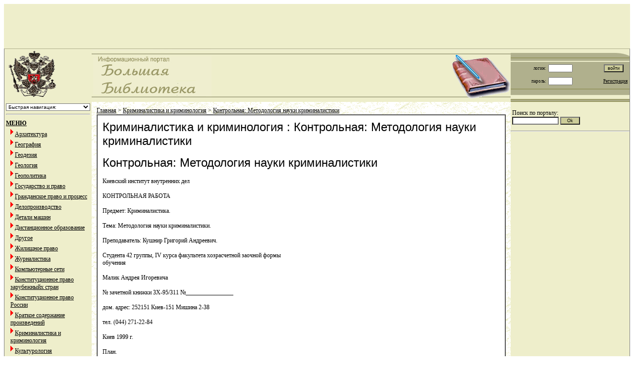

--- FILE ---
content_type: text/html; charset=WINDOWS-1251
request_url: http://www.e-ng.ru/kriminalistika_i_kriminologiya/kontrolnaya_metodologiya_nauki.html
body_size: 33744
content:
<html>
  
  <head><META http-equiv="Content-Type" content="text/html; charset=windows-1251">
    <title>Контрольная: Методология науки криминалистики - Криминалистика и криминология</title>
	<meta name="Keywords" content="Контрольная: Методология науки криминалистики, рефераты, рефераты скачать, реферат бесплатно, рефераты бесплатно, реферат, доклады, курсовые работы, курсовые, Криминалистика и криминология"/>

	<meta name="Description" content="Контрольная: Методология науки криминалистики Киевский институт внутренних дел КОНТРОЛЬНАЯ РАБОТА Предмет: Криминалистика. Тема: Методология науки криминалистики. Преподаватель: Кушнир Григорий А..."/>

    <meta http-equiv="content-type" content="text/html; charset=windows-1251">
	<link rel="stylesheet" href="/css.css" type="text/css">
  </head>
  <body>

<table height="90" width="100%" cellspacing="0" cellpadding="0" bgcolor="#EEEECB" title="рефераты">
  <tr title="рефераты">
    <td title="рефераты" bgcolor="#EEEECB">
	<p><noindex>

	<!-- 728*Advestart -->
<script type="text/javascript" src="//ddnk.advertur.ru/v1/code.js?id=62528"></script>
<!-- end -->
	
	
	</noindex>
	
	
	</td>
	</tr>
	</table>



    

<table id="t_1" height="100%" width="100%" cellspacing="0" cellpadding="0" bgcolor="#EEEECB" title="рефераты">
  <tr title="рефераты">
    <td id="1_1" width="220" align="LEFT" title="рефераты">
      <table border="0" height="100%" cellspacing="0" cellpadding="0" title="рефераты">
        <tr title="рефераты">
          <td align="LEFT" title="рефераты">
            <a href="/index.html"><img src="/images/2.gif" width="114" alt="рефераты" title="рефераты" height="106" border="0" align="LEFT"></a>          </td>
        </tr>
      </table>
    </td>
    <td id="1_2" width="100%" title="рефераты">
      <table id="t_2" border="0" height="100%" width="100%" cellspacing="0" cellpadding="0" title="рефераты">
        <tr height="82" title="рефераты">
          <td width="180" background="/images/2_2.gif" style="font-size: 30;" title="рефераты">
          <img src="/images/short2_1.gif" align="RIGHT" alt="рефераты" title="рефераты" border="0">

          </td>
          <td width="100%" background="/images/2_2.gif" title="рефераты">
          </td>
          <td width="20%" background="/images/2_2.gif" style="font-size: 30;" title="рефераты">
          <img src="/images/1.gif" width="120" height="99" alt="рефераты" title="рефераты" border="0" align="RIGHT">          </td>
        </tr>
      </table>

    </td>
    <td id="1_3" width="1%" title="рефераты">
      

          
          <table id="t_3" border="0" height="100%" width="100%" cellspacing="0" cellpadding="2" title="рефераты">
            <form method="post">
            <input type="hidden" name="page_id" value="48">
            <tr height="20" title="рефераты">
              <td id="3_1" colspan="2" width="100%" background="/images/3_1.gif" title="рефераты"></td>
              <td id="3_2" width="1" background="/images/3_2.gif" title="рефераты"></td>
            </tr>
            <tr height="1" title="рефераты">
              <td id="3_3" bgcolor="#B0B08D" style="font-size: 9;" align="right" title="рефераты">
                &nbsp;логин:
              </td><td bgcolor="#B0B08D" title="рефераты">
                <input type="text" size="7" name="username" style="font-size: 9" tabindex="1">
              </td>
              <td id="3_4" bgcolor="#B0B08D" valign="center" title="рефераты">
              &nbsp;<input type="submit" name="login" value="войти" style="background: #cccc99; font-size: 9" tabindex="3">&nbsp;
            </td>
            </tr>
            <tr height="1" title="рефераты">
              <td id="3_5" bgcolor="#B0B08D" style="font-size: 9;" align="right" title="рефераты">
                 &nbsp;пароль:
              </td><td bgcolor="#B0B08D" title="рефераты">
                 <input type="password" size="7" name="password" style="font-size: 9" tabindex="2">
              </td>
              <td id="3_6" bgcolor="#B0B08D" style="font-size: 9;" title="рефераты">
                &nbsp;<a href="/index.html">Регистрация</a>&nbsp;
             </td>
            </tr>
            <tr height="23" title="рефераты"><td id="3_7" width="1" colspan="3" background="/images/3_7.gif" title="рефераты"></td></tr>
            </form>
            </table>

        
    </td>
  </tr>
  <tr height="100%" title="рефераты">
    <td id="1_4" width="1%" valign="top" title="рефераты">
      <table height="1%" title="рефераты">
       <tr title="рефераты" valign="top">
          <td title="рефераты">
            <select style="width:170px" onChange="if ( this.value ) window.location.href='index.html'+this.value;">
            
            <option value="Быстрая навигация:">Быстрая навигация:</option>
   
                  <option class="qwqw" value="#">1</option>
                
       
                  <option class="qwqw" value="#">2</option>
                  
   
                  <option class="qwqw" value="#">3</option>
                  
           
              
                  <option class="qwqw" value="#">4</option>
                  
                
                
                  <option class="qwqw" value="#">5</option>
                  
                  
                  <option class="qwqw" value="#">6</option>
                 
                
            </select>
            <hr>
          </td>
        </tr>
<tr title="рефераты">
                          <td title="рефераты">
                            
                              <a href="/index.html">
                                
                                
                                <b>
                                  МЕНЮ                                </b>                              </a>
                            
                            
                            
                              

                                  <table cellpadding="1" cellspacing="0" border="0" width="100%" align="center">
                                    <tr>
                                      <td width="1%">&nbsp;&nbsp;</td>
                                      <td>
                                        
                                        
                                         
                                             <img src="/b.gif" /> <a href="/arxitektura.html">Архитектура</a><br>
<img src="/b.gif" /> <a href="/geografiya.html">География</a><br>
<img src="/b.gif" /> <a href="/geodeziya.html">Геодезия</a><br>
<img src="/b.gif" /> <a href="/geologiya.html">Геология</a><br>
<img src="/b.gif" /> <a href="/geopolitika.html">Геополитика</a><br>
<img src="/b.gif" /> <a href="/gosudarstvo_i_pravo.html">Государство и право</a><br>
<img src="/b.gif" /> <a href="/grazhdanskoe_pravo_i_process.html">Гражданское право и процесс</a><br>
<img src="/b.gif" /> <a href="/deloproizvodstvo.html">Делопроизводство</a><br>
<img src="/b.gif" /> <a href="/detali_mashin.html">Детали машин</a><br>
<img src="/b.gif" /> <a href="/distancionnoe_obrazovanie.html">Дистанционное образование</a><br>
<img src="/b.gif" /> <a href="/drugoe.html">Другое</a><br>
<img src="/b.gif" /> <a href="/zhilishhnoe_pravo_2.html">Жилищное право</a><br>
<img src="/b.gif" /> <a href="/zhurnalistika.html">Журналистика</a><br>
<img src="/b.gif" /> <a href="/kompyuternye_seti.html">Компьютерные сети</a><br>
<img src="/b.gif" /> <a href="/konstitucionnoe_pravo_zarubezhnyjx_stran.html">Конституционное право зарубежныйх стран</a><br>
<img src="/b.gif" /> <a href="/konstitucionnoe_pravo_rossii_3.html">Конституционное право России</a><br>
<img src="/b.gif" /> <a href="/kratkoe_soderzhanie_proizvedenij.html">Краткое содержание произведений</a><br>
<img src="/b.gif" /> <a href="/kriminalistika_i_kriminologiya.html">Криминалистика и криминология</a><br>
<img src="/b.gif" /> <a href="/kulturologiya.html">Культурология</a><br>
<img src="/b.gif" /> <a href="/literatura_yazykovedenie.html">Литература языковедение</a><br>
<img src="/b.gif" /> <a href="/marketing_reklama_i_torgovlya.html">Маркетинг реклама и торговля</a><br>
<img src="/b.gif" /> <a href="/matematika.html">Математика</a><br>
<img src="/b.gif" /> <a href="/medicina.html">Медицина</a><br>
<img src="/b.gif" /> <a href="/mezhdunarodnye_otnosheniya_i_mirovaya.html">Международные отношения и мировая экономика</a><br>
<img src="/b.gif" /> <a href="/menedzhment_i_trudovye_otnosheniya.html">Менеджмент и трудовые отношения</a><br>
<img src="/b.gif" /> <a href="/muzyka.html">Музыка</a><br>
<img src="/b.gif" /> <a href="/nalogi.html">Налоги</a><br>
<img src="/b.gif" /> <a href="/nachertatelnaya_geometriya.html">Начертательная геометрия</a><br>
<img src="/b.gif" /> <a href="/okkultizm_i_ufologiya.html">Оккультизм и уфология</a><br>
<img src="/b.gif" /> <a href="/pedagogika.html">Педагогика</a><br>
<img src="/b.gif" /> <a href="/poligrafiya.html">Полиграфия</a><br>
<img src="/b.gif" /> <a href="/politologiya.html">Политология</a><br>
<img src="/b.gif" /> <a href="/pravo.html">Право</a><br>
<img src="/b.gif" /> <a href="/predprinimatelstvo.html">Предпринимательство</a><br>
<img src="/b.gif" /> <a href="/programmirovanie_i_komp-ry.html">Программирование и комп-ры</a><br>
<img src="/b.gif" /> <a href="/psixologiya_-_referaty.html">Психология - рефераты</a><br>
<img src="/b.gif" /> <a href="/religiya_-_referaty.html">Религия - рефераты</a><br>
<img src="/b.gif" /> <a href="/sociologiya_-_referaty.html">Социология - рефераты</a><br>
<img src="/b.gif" /> <a href="/fizika_-_referaty.html">Физика - рефераты</a><br>
<img src="/b.gif" /> <a href="/filosofiya_-_referaty.html">Философия - рефераты</a><br>
<img src="/b.gif" /> <a href="/finansy_dengi_i_nalogi.html">Финансы деньги и налоги</a><br>
<img src="/b.gif" /> <a href="/ximiya.html">Химия</a><br>
<img src="/b.gif" /> <a href="/ekologiya_i_oxrana_prirody.html">Экология и охрана природы</a><br>
<img src="/b.gif" /> <a href="/ekonomika_i_ekonomicheskaya_teoriya.html">Экономика и экономическая теория</a><br>
<img src="/b.gif" /> <a href="/ekonomiko-matematicheskoe_modelirovanie.html">Экономико-математическое моделирование</a><br>
<img src="/b.gif" /> <a href="/etika_i_estetika.html">Этика и эстетика</a><br>
<img src="/b.gif" /> <a href="/ergonomika.html">Эргономика</a><br>
<img src="/b.gif" /> <a href="/yurisprudenciya.html">Юриспруденция</a><br>
<img src="/b.gif" /> <a href="/yazykovedenie.html">Языковедение</a><br>
<img src="/b.gif" /> <a href="/literatura.html">Литература</a><br>
<img src="/b.gif" /> <a href="/literatura_zarubezhnaya.html">Литература  зарубежная</a><br>
<img src="/b.gif" /> <a href="/literatura_russkaya.html">Литература  русская</a><br>
<img src="/b.gif" /> <a href="/yuridpsixologiya.html">Юридпсихология</a><br>
<img src="/b.gif" /> <a href="/istoricheskaya_lichnost.html">Историческая личность</a><br>
<img src="/b.gif" /> <a href="/inostrannye_yazyki.html">Иностранные языки</a><br>
<img src="/b.gif" /> <a href="/ergonomika_2.html">Эргономика</a><br>
<img src="/b.gif" /> <a href="/yazykovedenie_2.html">Языковедение</a><br>
<img src="/b.gif" /> <a href="/reklama.html">Реклама</a><br>
<img src="/b.gif" /> <a href="/cifrovye_ustrojstva.html">Цифровые устройства</a><br>
<img src="/b.gif" /> <a href="/istoriya.html">История</a><br>
<img src="/b.gif" /> <a href="/kompyuternye_nauki.html">Компьютерные науки</a><br>
<img src="/b.gif" /> <a href="/upravlencheskie_nauki.html">Управленческие науки</a><br>
<img src="/b.gif" /> <a href="/psixologiya_pedagogika.html">Психология педагогика</a><br>
<img src="/b.gif" /> <a href="/promyshlennost_proizvodstvo.html">Промышленность производство</a><br>
<img src="/b.gif" /> <a href="/kraevedenie_i_etnografiya.html">Краеведение и этнография</a><br>
<img src="/b.gif" /> <a href="/religiya_i_mifologiya.html">Религия и мифология</a><br>
<img src="/b.gif" /> <a href="/seksologiya.html">Сексология</a><br>
<img src="/b.gif" /> <a href="/informatika_programmirovanie.html">Информатика программирование</a><br>
<img src="/b.gif" /> <a href="/biologiya.html">Биология</a><br>
<img src="/b.gif" /> <a href="/fizkultura_i_sport.html">Физкультура и спорт</a><br>
<img src="/b.gif" /> <a href="/anglijskij_yazyk.html">Английский язык</a><br>
<img src="/b.gif" /> <a href="/matematika2.html">Математика</a><br>
<img src="/b.gif" /> <a href="/bezopasnost_zhiznedeyatelnosti.html">Безопасность жизнедеятельности</a><br>
<img src="/b.gif" /> <a href="/bankovskoe_delo.html">Банковское дело</a><br>
<img src="/b.gif" /> <a href="/birzhevoe_delo.html">Биржевое дело</a><br>
<img src="/b.gif" /> <a href="/buxgalterskij_uchet_i_audit.html">Бухгалтерский учет и аудит</a><br>
<img src="/b.gif" /> <a href="/valyutnye_otnosheniya.html">Валютные отношения</a><br>
<img src="/b.gif" /> <a href="/veterinariya.html">Ветеринария</a><br>
<img src="/b.gif" /> <a href="/deloproizvodstvo_4.html">Делопроизводство</a><br>
<img src="/b.gif" /> <a href="/kreditovanie.html">Кредитование</a><br>
                                   </td>
                                    </tr>
                                  </table>
<!--rrrttt-->  
<br><br><br>
                              
      <!--fdsssee-->                       
                              
                            
                              

                                  </td>
                        </tr>
      </table>
      
    </td>
    <td id="1_5" valign="top" bgcolor="white" background="/images/bg.gif" title="рефераты">

    <table width="100%" cellspacing="0" cellpadding="10" bgcolor="white" background="/images/bg.gif" border="0" title="рефераты">
    <tr title="рефераты"><td title="рефераты">
    
      
      
      <u><a href="/index.html">Главная</a></u>
      
      &gt;   <u>Криминалистика и криминология</u> &gt; 
    
    <u><a href="#" title="рефераты">Контрольная: Методология науки криминалистики</a></u><br>
    <div>
      <table width="100%" height="100%" cellpadding="10" cellspacing="0" border="1" valign="top" title="рефераты">
        <tr title="рефераты">
          <td height="82" bgcolor="white" title="рефераты">
		  <!--jjjjjj--> 
		  <h1 title="рефераты">Криминалистика и криминология : Контрольная: Методология науки криминалистики</h1>
                  <!--gggghhh-->
                  <!--ggg2221-->
                  	<h1>Контрольная: Методология науки криминалистики</h1>
                        Киевский  институт  внутренних  дел<br>
<br>
              КОНТРОЛЬНАЯ  РАБОТА<br>
<br>
Предмет:  Криминалистика.<br>
<br>
Тема:   Методология науки криминалистики.<br>
<br>
Преподаватель: Кушнир Григорий Андреевич.<br>
<br>
Студента  42 группы,  IV курса  факультета хозрасчетной заочной формы<br>
обучения<br>
<br>
               Малик  Андрея  Игоревича<br>
<br>
№ зачетной книжки 3Х-95/311                           №________________<br>
<br>
дом. адрес: 252151 Киев-151 Мишина 2-38<br>
<br>
      тел. (044) 271-22-84<br>
<br>
Киев 1999 г.<br>
<br>
План.<br>
<br>
1. Понятие и суть методологических основ криминалистики.<br>
<br>
2. Законы развития науки криминалистики.<br>
<br>
3. Понятие криминалистического метода.<br>
<br>
4. Классификация методов науки криминалистики.<br>
<br>
5. Заключение.<br>
<br>
6. Литература.<br>
<br>
Материалистическая диалектика является общей методологией, теоретическим<br>
фундаментом всех отраслей знания, в том числе и юридического, что<br>
включает и науку криминалистику. Диалектика как теория познания<br>
выполняет три основные функции: мировоззренческую, гносеологическую и<br>
методологическую.<br>
<br>
Мировоззренческая функция предусматривает разработку системы научных<br>
взглядов на мир, например, убеждение, что в природе все взаимосвязано,<br>
все явления и факты доступны познанию, всякое преступление оставляет<br>
следы, которые помогают его раскрыть и др.<br>
<br>
Научное мировоззрение позволяет лучше ориентироваться в окружающей<br>
действительности, правильно оценивать конкретные социальные явления,<br>
проникать в их суть и активно влиять на их появление и развитие. Мнение,<br>
что любое противоправное действие познается и может быть предупреждено,<br>
создает уверенность граждан и правоохранительных органов в том, что<br>
преступность как социальное явление может быть ликвидирована не только<br>
карательной деятельностью, но и профилактической работой.<br>
<br>
Гносеологическая функция раскрывает суть познавательной деятельности,<br>
законы, на основе которых она осуществляется, и, таким образом,<br>
проектирует их на профилактическую познавательную деятельность вообще и<br>
правоохранительную в частности. Знание законов и закономерностей <br>
познавательной деятельности позволяет целенаправленно действовать в<br>
реальных ситуациях, планировать конечный результат, а сам процесс,<br>
например, расследование преступлений, сделать более творческим, более<br>
целесообразным, управляемым.<br>
<br>
Методологическая функция диалектики как теории познания складывается в<br>
ориентации людей в их деятельности. Любой субъект в своей познавательной<br>
деятельности так или иначе преобразует, изменяет действительность:<br>
инженер конструирует новый прибор, следователь раскрывает преступление,<br>
врач лечит больного… Субъект, основываясь на законах диалектики, создает<br>
приемы и средства для познания и деятельности в конкретной отрасли<br>
знания, которая для нее является частной методологией.<br>
<br>
Методология представляет собой систему идей, учение о принципах<br>
построения, формы и способы научного познания.<br>
<br>
Впервые из числа криминалистов к диалектике как теории познания<br>
обратился профессор С.М. Потапов. Это был смелый шаг применения<br>
материалистической диалектики для познания конкретной науки. Он писал,<br>
что диалектика ставит перед научным исследованием задание как понять и<br>
отобразить действительность – реальный предмет в его реальных<br>
отношениях.<br>
<br>
Высказав правильное теоретическое положение, С.М. Потапов свел всю<br>
методологию науки к методу идентификации как методологии науки<br>
криминалистики.<br>
<br>
В отличие от него Р.С. Белкин предложил понятие общей теории науки<br>
криминалистики. Он доказал, что методология криминалистики является<br>
системой принципов, теоретических концепций, категорий и понятий,<br>
методов и связей, которые применяются в криминалистике. В ее состав<br>
входят учение о механизме преступления, закономерности сбора,<br>
исследования, оценки и использования доказательств, а также частные<br>
теории, такие, как криминалистическая идентификация, учение о механизме<br>
следообразования, о способе совершения преступления и др. одним из<br>
фундаментальных элементов общей теории является учение о законах ее<br>
развития. <br>
<br>
Законы развития науки криминалистики делят на общие и частные. К общим<br>
законам относят: об объективной необходимости, обобщение, интеграцию,<br>
непрерывность и накопление знания, о дифференциации научного знания; о<br>
взаимосвязи науки и практики. Частные законы науки криминалистики<br>
наиболее полно сформулировал Р.С. Белкин. Это законы:<br>
<br>
связи и наследственности между существующими и возникающими концепциями;<br>
<br>
активного творческого применения современных достижений науки для<br>
разрешения отдельных задач науки криминалистики;<br>
<br>
обусловленности криминалистических рекомендаций для потребности<br>
практики;<br>
<br>
ускорения темпов развития криминалистической науки в условиях<br>
научно-технического прогресса.<br>
<br>
Учение о криминалистических методах непосредственно связано с развитием<br>
и становлением науки криминалистики. Уже в ранних трудах криминалистов<br>
упоминались эти методы. Так, И.М. Якимов в первом учебнике<br>
криминалистики (1925 г.) писал о методах природоведческих, медицинских,<br>
технических наук, которые используются для расследования преступлений и<br>
изучения физических и моральных особенностей личности преступника. Б.М.<br>
Шавер и А.И. Винберг (1940 г.) считали криминалистическими методы<br>
выявления и исследования доказательств, метод познания преступников.<br>
<br>
Методы познания нередко делят по уровню исследования на теоретические и<br>
эмпирические (практические).<br>
<br>
Методы эмпирического уровня, или практической деятельности, применяются<br>
при реализации теории для разрешения практических задач. Например, метод<br>
криминалистической идентификации является учением об установлении<br>
тождественности объектов, которые имеют стойкую внешнюю форму, по их<br>
материальным и идеальным отображениям. Практическая реализация<br>
идентификации в судебно-следственной практике порождает разные методики<br>
исследования, скажем, отождествление оружия со следами на пулях и<br>
гильзах, розыск и идентификация преступников по признакам внешности и т.<br>
д.<br>
<br>
Методы теоретического уровня представляют наиболее общие законы развития<br>
материального мира, они не подменяют методы конкретных наук, а являются<br>
их общей философской основой и выступают как средства познания во всех<br>
сферах деятельности. Вот почему методы теоретического уровня нельзя<br>
отождествлять, а уж тем более противопоставлять методам практической<br>
деятельности. Практика всегда была критерием истинности знания. При<br>
помощи теории практика преодолевает и непрерывно усовершенствует трудный<br>
путь познания, а результаты практики – критерий истинности теории,<br>
которые позволяют корригировать ее. Это дает взаимосвязанное понимание<br>
явлений и событий в общем и при расследовании преступлений в частности.<br>
<br>
Кроме деления методов по уровням исследования на теоретические и<br>
эмпирические (практические), их делят на всеобщие, общие и специальные<br>
(частные).<br>
<br>
Всеобщим методом является материалистическая диалектика, суть которой<br>
состоит в изучении предметов и явлений действительности в движении,<br>
изменении, развитии, взаимосвязи и взаимообусловленности.<br>
<br>
Познание объекта, который движется, изменяется и развивается является<br>
сущностью методологического подхода, что необходимо учитывать при<br>
исследовании общественных явлений, какими являются преступления, таких<br>
специальных процессов, как например, взаимодействие и образование следов<br>
преступления, их сохранение во времени и т. д. Изучение<br>
идентификационных признаков объекта, который двигается и изменяется,<br>
является принципом формирования идентификационного комплекса признаков и<br>
оценки его индивидуальности. Так общее воплощается в конкретном,<br>
принципы диалектического метода в конкретном научном исследовании –<br>
методике криминалистической идентификации.<br>
<br>
Общие или общенаучные методы – это методы, которые используются во всех<br>
науках или во всех отраслях практической деятельности. Среди общих<br>
методов называют: сопоставление, наблюдение, описание, эксперимент,<br>
измерение, математические методы математики и кибернетики. Они<br>
действительно являются общими, поскольку используются во всех науках, в<br>
том числе и в криминалистике. Вместе с тем к общенаучным методам нередко<br>
относят и логические приемы мышления, а именно: анализ и синтез,<br>
аналогию и гипотезу, индукцию, законы и категории диалектической и<br>
формальной логики, методы абстрагирования и идентификации. Так, в основе<br>
розыска преступника по признакам словесного портрета лежит абстракция<br>
отождествления, то есть выделение из разных источников признаков и<br>
абстрагирование их в единый образ внешности разыскиваемого лица. В<br>
процессе розыска этот абстрагированный образ может быть материализован,<br>
например, подан в виде ориентира, нарисован или собран из нарисованных<br>
элементов по методу субъективного портрета.<br>
<br>
Специальные (частнонаучные) методы используются для познания и<br>
исследования отдельных явлений, событий. Фактов, которые являются<br>
предметом исследования конкретной науки. Поэтому такие методы называют в<br>
соответствии с отраслью знания – социологическими, криминологическими,<br>
криминалистическими и т. д.<br>
<br>
Криминалистический метод – это частная теория, которая отражает<br>
объективные закономерности, принципы и приемы, которые позволяют<br>
определять пути теоретического и практического исследования источников<br>
криминалистической информации.<br>
<br>
В структурном плане конкретный метод является не только системой научно<br>
обоснованных приемов и рекомендаций, кроме этого, он как теория отражает<br>
объективные закономерности, которые познаны, и содержит средства<br>
исследований.<br>
<br>
Наряду с понятием метода в криминалистической тактике и методике<br>
расследования широко используется понятия «прием» и «способ», например,<br>
приемы допроса, осмотра, расследования, способы создания неучтенных<br>
излишков, приемы сокрытия и разворовывания денежных средств путем<br>
банковских операций и др. Тут прием и способ понимают как практический<br>
путь реализации определенных теоретических знаний. <br>
<br>
Проблема классификации методов наиболее дискутируется в методологии<br>
криминалистики. Классификационные системы криминалистических методов<br>
приведены в трудах Б.М. Шавера (1938 г.), С.М. Потапова (1946 г.) С.П.<br>
Митричева (1960 г.), О.М. Васильева (1962 г.), В.П. Колмакова (1965 г.),<br>
Р.С. Белкина (1965 г.), М.В. Салтевского (1969 г.), И.Ф. Пантелеева<br>
(1982 г., 1988 г.), В.Я. Колдина (1990 г.) и др. дискуссии по этой<br>
проблеме продолжаются и по сей день. Последние достижения науки и<br>
обобщение опыта практики свидетельствуют, что в разрешении проблемы<br>
классификации методов науки криминалистики следует руководствоваться<br>
общепринятой классификацией с учетом уровней общности исследования и<br>
делить методы на всеобщие, общие и частные (специальные или<br>
частнонаучные). Такая классификация методов познания общепризнан, она<br>
разделяется большинством ученых-криминалистов, отображена в учебниках и<br>
научных трудах.<br>
<br>
Методы науки криминалистики очень различны, особенно частные, поскольку<br>
в процессе судебно-следственной практики приходится добывать и<br>
исследовать доказательную информацию из различных материальных и<br>
идеальных отображений, применять массу технических средств и методов. В<br>
научной и криминалистической литературе существует, по крайней мере,<br>
четыре системы  классификации криминалистических методов.<br>
<br>
Сравнительная таблица.<br>
<br>
Учебник, год издания<br>
<br>
	<br>
<br>
Методы, которые классифицируются.<br>
<br>
	<br>
<br>
Всеобщий	<br>
<br>
Общие (общенаучные)	<br>
<br>
Частные (частнонаучные, специальные)<br>
<br>
<br>
<br>
Криминалистика<br>
<br>
Под ред. В.П. Колмакова. К. 1973.	<br>
<br>
Диалектика.	<br>
<br>
Предупреждение. Наблюдение. Сравнение. Описание. Измерение. Эксперимент.<br>
Создание версий. Планирование. Криминалистический анализ факторов и<br>
ситуаций. Идентификация. Установление групповой принадлежности.<br>
<br>
<br>
<br>
Криминалистика Под ред. Р.С. Белкина М., 1976	<br>
<br>
Диалектика.	<br>
<br>
Наблюдение. Сравнение. Описание. Измерение. Эксперимент. Моделирование.	<br>
<br>
Группы методов: Криминалистической техники, Криминалистической тактики.<br>
Идентификация.<br>
<br>
<br>
<br>
Криминалистика Под ред. И.Ф. Пантелеева. М.О. Селиванова М., 1988.	<br>
<br>
Диалектический материализм.	<br>
<br>
Наблюдение. Сравнение. Описание. Измерение. Эксперимент. Моделирование.<br>
Идентификация.	<br>
<br>
Группы методов: Криминалистические. Методы природоведческих и<br>
технических наук.<br>
<br>
<br>
<br>
Криминалистика Под ред. О.М. Васильева М., 1980	<br>
<br>
Диалектический материализм.	<br>
<br>
Методы природоведческих и технических наук. Методы приспособления для<br>
формирования приемов следственной тактики. Методы формальной логики.	<br>
<br>
Рабочие методы: Идентификация. Установление групповой принадлежности.<br>
Наблюдение. Сравнение. Описание. Измерение. Эксперимент. Вычисление.<br>
<br>
<br>
<br>
В последнее время (1990 г.) В.Я. Колдиным была предложена новая<br>
четырехчленная классификация криминалистических методов. Она отличается<br>
от общепризнанной классификации в криминалистике, что соответствует<br>
современной философской концепции и представляется дискуссионной. Автор<br>
попробовал разграничить частные и специальные методы.<br>
<br>
Учебник, год издания	<br>
<br>
Методы, которые классифицируются<br>
<br>
<br>
<br>
	<br>
<br>
Всеобщий	<br>
<br>
Общие	<br>
<br>
Частнонаучные	<br>
<br>
Специальные<br>
<br>
<br>
<br>
Криминалистика под ред. Н.П. Яблокова и В.Я. Колдина М., 1990<br>
<br>
	<br>
<br>
Диалектика	<br>
<br>
Наблюдение. Анализ. <br>
<br>
Синтез. Индукция. Дедукция. Описание. Сравнение. Аналогия. Абстракция.<br>
Моделирование. Эксперимент.	<br>
<br>
Математические. Кибернетические. Измерения. Геометрические.<br>
Моделирование при помощи ЭВМ. Физические. Химические. Антропометрические<br>
и антропологические. социологические	<br>
<br>
Собственно криминалистические (технико-криминалистические, структурно<br>
криминалистические). Специальные методы из других наук, которые<br>
используются в криминалистике.<br>
<br>
<br>
<br>
Анализируя вышеприведенные классификации и разделяя философскую<br>
концепцию о трехуровневом делении методов познания, можно предложить<br>
такую систему классификации криминалистических методов.<br>
<br>
Всеобщий метод – материалистическая диалектика;<br>
<br>
Общие (общенаучные) методы: наблюдение, измерение, эксперимент,<br>
сравнение, моделирование, математические и кибернетические, логические,<br>
группа психологических и природно-научных методов, которые используются<br>
для разрешения криминалистических задач расследования преступлений;<br>
<br>
Частные (частнонаучные или специальные) методы – криминалистическая<br>
идентификация и установление групповой принадлежности (группофикация),<br>
группа методов сбора криминалистической информации из материальных<br>
источников, группа методов экспертного исследования материальных<br>
отображений, группа методов установления фактов и расследования<br>
отдельных видов преступлений, группа методов предупреждения преступлений<br>
криминалистическими средствами.<br>
<br>
К сожалению, в объеме одной контрольной работы нельзя в полной мере<br>
раскрыть такое объемное и важное понятие, как методология науки<br>
криминалистики. Новые методы возникают чуть ли не ежедневно. В<br>
судебно-следственной практике используются все новейшие достижения науки<br>
и техники. Все это направлено на быстрое и точное раскрытие<br>
преступлений, а также на их предупреждение.<br>
<br>
15.12.98                                                          <br>
____________ Малик А.И.<br>
<br>
Литература.<br>
<br>
В.А. Образцов. Криминалистика. Курс лекций. М., 1996 г.<br>
<br>
Н.П. Яблоков, В.Я. Колдин. Криминалистика. М., 1990 г.<br>
<br>
П.Д. Биленчук. Криминалистика К., «АТИКА» 1998 г.<br>
<br>

                 <!--gfff-->  
                  <br>
				  
				  
  
           </td>
        </tr>
  </table><!--dsssdd-->    
  <br><br> <h4 align="center">
    Информационная Библиотека <br>
    для Вас! <br>
    <br>
  </h4>
  <br><br> <center>&nbsp;</center>
</div>
    </td></tr></table>
    </td>
    <td id="1_6" width="1%" valign="top">
          <br />

         <form action="main">
          <input type="hidden" name="page_id" value="108">
          <input type="hidden" name="search_type" value="1">
          <input type="hidden" name="page_search" value="1">
          &nbsp;Поиск по порталу:<br>
          <nobr>&nbsp;<input type="text" name="pattern_string" size="16" style="font-size: 9; background: white">
            <input type="submit" value="Ok" style="font-size: 9; background: #cccc99; width:40px">
          </nobr>
          </form>
          <hr>
		  
<table width="240" cellpadding="0" cellspacing="0" border="0">
<tr>
<td>
<noindex>
<!-- 240Adversta -->
<script type="text/javascript" src="//ddnk.advertur.ru/v1/code.js?id=62527"></script>
<!-- 240*400 Advertur.ru end -->


<!-- 240x400 -->
<script type="text/javascript">
    document.write('<script type = "text/javascript" ' +
    'src = "//cdn-rtb.sape.ru/rtb-b/js/363/363.js"></scr'+'ipt>')
</script>
<!-- SEND -->

<script type="text/javascript" src="/js/g.js"></script>


</noindex>
</td>
</tr>

</table>


  
     <!--gghhjjj-->           
    </td>
  </tr>
  <tr height="1%">
    <td id="1_7" width="1%" class="wewew">
    <noindex><!--LiveInternet counter--><script type="text/javascript"><!--
document.write("<a href='http://www.liveinternet.ru/click' "+
"target=_blank><img src='//counter.yadro.ru/hit?t50.1;r"+
escape(document.referrer)+((typeof(screen)=="undefined")?"":
";s"+screen.width+"*"+screen.height+"*"+(screen.colorDepth?
screen.colorDepth:screen.pixelDepth))+";u"+escape(document.URL)+
";"+Math.random()+
"' alt='рефераты' title='LiveInternet' "+
"border='0' width='31' height='31'><\/a>")
//--></script><!--/LiveInternet--></noindex>
    </td>
    <td id="1_8" colspan="2" class="wewew" align="right">
    &copy; ИНФОРМАЦИОННАЯ БИБЛИОТЕКА  2010 г.
    
    </td>
  </tr>
</table>
</body>
</html>



--- FILE ---
content_type: text/css
request_url: http://www.e-ng.ru/css.css
body_size: 3067
content:
 4444 
body {margin: 0; font-size: 13; color: black; font-family:Verdana, Tahoma; font-weight:normal}
td {
	font-size: 12px;
	color: black;
	font-family:Verdana, Tahoma;
	font-weight:normal;
	background-position: top;
}
A:link,  A:active { color: black }
A:visited {color: darkblue}
A:hover {color: red}
select {font-size: 10; background: white}
hr {color:#999966}


 111 
td.leftmenu {font-size: 14; color:#999966; background: #eeeecc; font-family:Verdana, Tahoma;}
td.leftmenuhead {color:#999966; font-size: 10; background: #eeeecc; font-family:Verdana, Tahoma;}
hr.leftmenu {color: #cccc99;}
td.mainframe_color {color:#999966; font-size: 14; background: #eeeecc;}
td.mainframe_white {color:black; background: white}
td.wewew {font-size: 11; color:black; background: #B0B08D; font-family:Verdana, Tahoma;}

td.head {font-size: small; font-family: Tahoma; color: black; background: #eeeecc; border: 1 solid #aaaa77;}

 222 
h6 {font-size: 10; color: black; font-family: Verdana, Tahoma; font-weight:normal}
#t_1 #1_4 #t_4 {
	background-position: top;
}

h5 {font-size: 13; color: black; font-family: Verdana, Tahoma; font-weight:normal}
h4 {font-size: 16; color: black; font-family: Verdana, Tahoma; font-weight:normal}
h3 {font-size: 19; color: black; font-family: Verdana, Tahoma; font-weight:normal}
#t_1 {
	vertical-align: top;
	border-top-width: 1px;
	border-top-color: #B0B08E;
	border-top-style: solid;
	border-right-width: 1px;
	border-bottom-width: 1px;
	border-left-width: 1px;
	border-right-style: solid;
	border-bottom-style: solid;
	border-left-style: solid;
}

h2 {font-size: 22; color: black; font-family: Verdana, Tahoma; font-weight:normal}
h1 {font-size: 24; color: black; font-family: Verdana, Arial, Helvetica, sans-serif; font-weight:normal}



 3333 
option.qwqw {color:#999966;}
.post234 {
	font-style: italic;
	background-color: #CCCCCC;
	margin-bottom: 20px;
}
.post123 {
	font-weight: bold;
	text-decoration: none;
}

option.mn1 {background: #eeeecc; color:#999966;}




.edit { font-size: 12px; font-family: Arial, "Arial Cyr", Verdana, Helvetica, "Helvetica Cyr", "MS Sans-Serif", Verdana, "Verdana Cyr"; width:450px}
.edittextarea { font-size: 13px; font-family: "Courier New Cyr", "Courier New", Courier, "MS Sans-Serif"; }
.editbutton { color: black; font-size: 12px; font-family: Arial, "Arial Cyr", Verdana, Helvetica, "Helvetica Cyr", "MS Sans-Serif", Verdana, "Verdana Cyr"; height:22px; width:100px; }
.uploadbutton { color: black; font-size: 11px; font-family: "MS Sans-Serif", Arial, "Arial Cyr", Verdana, Helvetica, "Helvetica Cyr", Verdana, "Verdana Cyr"; height:22px; width:70px; }
.control { font-size: 11px; font-family: Arial, "Arial Cyr", Verdana, Helvetica, "Helvetica Cyr", "MS Sans-Serif", Verdana, "Verdana Cyr"; }
.controlbutton { font-size: 11px; background: #cccc99;font-family: Arial, "Arial Cyr", Verdana, Helvetica, "Helvetica Cyr", "MS Sans-Serif", Verdana, "Verdana Cyr"; height:20px; width:50px; }
.selected { background: yellow }
